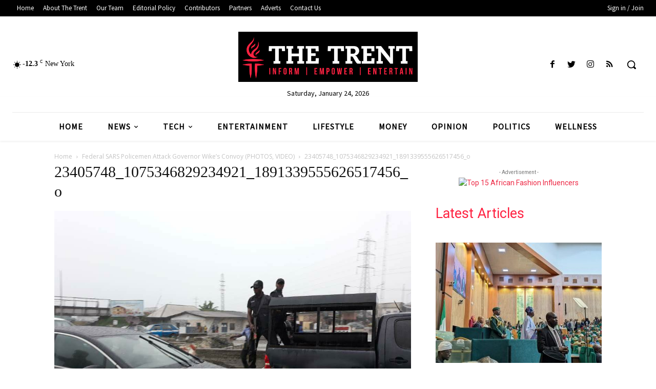

--- FILE ---
content_type: text/html; charset=utf-8
request_url: https://www.google.com/recaptcha/api2/aframe
body_size: 270
content:
<!DOCTYPE HTML><html><head><meta http-equiv="content-type" content="text/html; charset=UTF-8"></head><body><script nonce="JZ4wzVTNXFBlmsIMV1Ohzw">/** Anti-fraud and anti-abuse applications only. See google.com/recaptcha */ try{var clients={'sodar':'https://pagead2.googlesyndication.com/pagead/sodar?'};window.addEventListener("message",function(a){try{if(a.source===window.parent){var b=JSON.parse(a.data);var c=clients[b['id']];if(c){var d=document.createElement('img');d.src=c+b['params']+'&rc='+(localStorage.getItem("rc::a")?sessionStorage.getItem("rc::b"):"");window.document.body.appendChild(d);sessionStorage.setItem("rc::e",parseInt(sessionStorage.getItem("rc::e")||0)+1);localStorage.setItem("rc::h",'1769269648513');}}}catch(b){}});window.parent.postMessage("_grecaptcha_ready", "*");}catch(b){}</script></body></html>